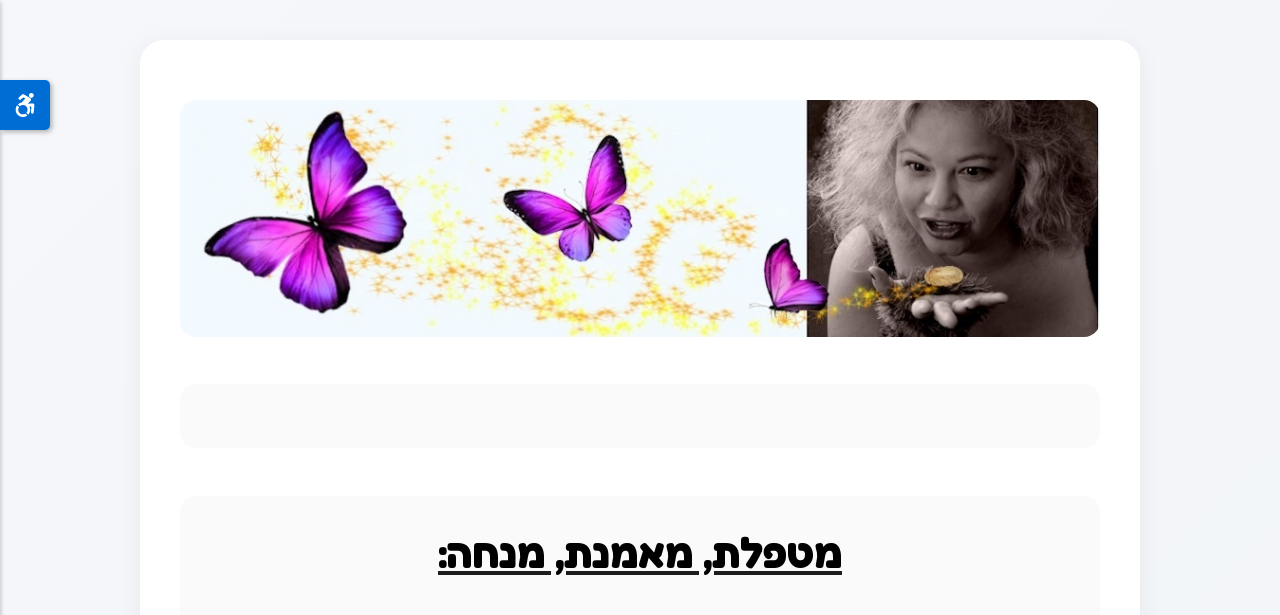

--- FILE ---
content_type: text/html; charset=utf-8
request_url: https://connect2lead.mypages.co.il/pages/28240?ref=shaharbenporat
body_size: 5824
content:
  <!DOCTYPE html>
  <html     dir="rtl">
    <head>
      <meta charset="utf-8">

      <meta
        name="viewport"
        content="width=device-width, initial-scale=1, maximum-scale=1"
      >

      <title>מנהיגות מחוברת לחכמת הלב | היית רוצה לגלות איך אפשר להיפטר מתקיעות של שנים 
בשבעה שלבים פשוטים ותוך דקות בודדות
בלי לפנות לטיפול, בלי לצאת מהבית 
ובלי לשלם על זה שקל לאף אחד?</title>
      <meta name="description" content="כאן לכתוב תקציר מה מקבלות..." />

      <link rel="canonical" href="http://connect2lead.mypages.co.il/pages/28240">

      <meta
        name="google-site-verification"
        content="JtSQmIcjxtpWpxhOtrxyALieKLg6zxyKVp_dsUuHI1c"
      >

      <meta property="og:title" content="היית רוצה לגלות איך אפשר להיפטר מתקיעות של שנים 
בשבעה שלבים פשוטים ותוך דקות בודדות
בלי לפנות לטיפול, בלי לצאת מהבית 
ובלי לשלם על זה שקל לאף אחד?">
      <meta property="og:description" content="כאן לכתוב תקציר מה מקבלות...">
      <meta property="og:type" content="website">
      <meta property="og:url" content="http://connect2lead.mypages.co.il/pages/28240">
      <meta property="og:site_name" content="מנהיגות מחוברת לחכמת הלב">
      <meta property="og:image" content="https://s3.amazonaws.com/mypagesapp/mypages/gallery/7/62986/bdf63c8970902f7e5b46ca03125fdf79.jpg">
      <meta property="og:locale" content="he_IL">
      <meta name="twitter:card" content="summary_large_image">
      <meta name="twitter:title" content="היית רוצה לגלות איך אפשר להיפטר מתקיעות של שנים 
בשבעה שלבים פשוטים ותוך דקות בודדות
בלי לפנות לטיפול, בלי לצאת מהבית 
ובלי לשלם על זה שקל לאף אחד?">
      <meta name="twitter:description" content="כאן לכתוב תקציר מה מקבלות...">
      <meta name="twitter:image" content="https://s3.amazonaws.com/mypagesapp/mypages/gallery/7/62986/bdf63c8970902f7e5b46ca03125fdf79.jpg">

      <link rel="preconnect" href="https://fonts.googleapis.com">
      <link rel="preconnect" href="https://fonts.gstatic.com" crossorigin>

      <link
        href="https://fonts.googleapis.com/css2?family=Fredoka:wght@300..700&family=Heebo:wght@100..900&family=Rubik:ital,wght@0,300..900;1,300..900&display=swap"
        rel="stylesheet"
      >

      <script src="/assets/lite-ca9792e967962bc536d804613d6d4b03772fd0c08f98b2267a62d35ecf9bfecd.js"></script>

        <link rel="stylesheet" media="screen" href="/assets/1-8b1fcec7ccb3e7e5cca0343f393c23b1345e328ff7744e92f49940e78c5a5e28.css" />

      
      <meta name="csrf-param" content="authenticity_token" />
<meta name="csrf-token" content="0BRSHCInnqY1X3eOjDyj8qpMCyV/89XSZBgXE+JaqN7c1kU+C9wo0NxVfK3UOzcPKYvcAJO0pNMsKM27/7NF6A==" />
      

      <!-- Global site tag (gtag.js) - Google Analytics -->
<script async src="https://www.googletagmanager.com/gtag/js?id=G-QL98TEPHTX"></script>
<script>
  window.dataLayer = window.dataLayer || [];
  function gtag(){dataLayer.push(arguments);}
  gtag('js', new Date());
  
  gtag('config', 'G-QL98TEPHTX');
    
  	gtag('config', 'UA-36437547-1');
  
</script>
	

    </head>

    <body>
      <div id="fb-root"></div>
<script async defer crossorigin="anonymous" src="https://connect.facebook.net/he_IL/sdk.js#xfbml=1&version=v10.0&appId=161546940631837&autoLogAppEvents=1" nonce="M17uJtpT"></script>


        

        <div id="design_template">
          <div id="page_bg">
            <div id="page_width">
              <div id="page_border">
                <div id="header_section">
                  <div id="page_header_photo">
                      <img src="https://s3.amazonaws.com/mypagesapp/mypages/gallery/2379/41847/9e112095c90232079c3b6d35ac2aad32.jpg" />
                  </div>
                </div>

                


<div id="page_content">
  <div id="main_content">
    <div id="paragraphs"><div class="paragraph" id="paragraph_342346">

      <div class="main_paragraph">
        <div
        >
            <div class="space">
              
              
              
            </div>
        </div>
      </div>
</div>
<div class="paragraph" id="paragraph_342349">

      <div class="no_ul">
        <div class="space"><h1 style="text-align: center;"><span style="text-decoration: underline;"><span style="color: #000000;"><strong>מטפלת, מאמנת, מנחה:</strong></span></span></h1></div>
      </div>
</div>
<div class="paragraph" id="paragraph_342348">

      <div class="no_ul">
        <div class="space"><h1 style="text-align: center;"><span style="color: #ff0000;">היית רוצה לגלות איך אפשר להיפטר מתקיעות של שנים </span><br /><span style="color: #ff0000;">בשבעה שלבים פשוטים ותוך דקות בודדות </span><br /><span style="color: #ff0000;">בלי לפנות לטיפול, בלי לצאת מהבית </span><br /><span style="color: #ff0000;">ובלי לשלם על זה שקל לאף אחד?</span></h1></div>
      </div>
</div>
<div class="paragraph" id="paragraph_342353">

      <div class="main_paragraph">
        <div
        >
            <div class="space">
              <center>
              <img width="360" src="https://s3.amazonaws.com/mypagesapp/mypages/gallery/2379/31086/7c9b4126f79d022daf5935cfe6d095b8.jpg" />
              </center>
            </div>
        </div>
      </div>
</div>
<div class="paragraph" id="paragraph_342352">

      <div class="main_paragraph">
        <div
        >
            <div class="space">
              <center>
              <img src="https://s3.amazonaws.com/mypagesapp/mypages/gallery/2379/30606/4941c9926c7787460dfba15fe0221aca.gif" />
              </center>
            </div>
        </div>
      </div>
</div>
<div class="paragraph" id="paragraph_336665">

      <div class="no_ul">
        <div class="space"><h4 style="text-align: center;"><span style="color: #cc0000;">קבלי בחינם את ספר הוראות ההפעלה לרגשות שיחשוף בפנייך:<br /></span></h4>
<ul>
<li>מה <strong>באמת</strong> גורם לתקיעות בחיים שלך? (תאמיני לי, זה לא מה שאת חושבת)</li>
<li><strong>שפה חדשה</strong> שלא שמעת בשום בי"ס לטיפול, אימון או הנחיה וכלים חדשניים שפרויד היה מעדיף לשמור לעצמו.</li>
<li>איך <strong>לשפר באופן משמעותי</strong> את התוצאות שאת משיגה עם המטופלים שלך באמצעות הבנה של כמה עקרונות פשוטים.</li>
<li><strong>תהליך שלם, יעיל ומעשי</strong> שיגרום למבול של "אסימונים" ולהרבה "אה, אה! עכשיו אני מבינה למה זה באמת קורה!"</li>
<li><strong>כלי קל ומהיר</strong> שלא רק יאפשר לך להרגיש שחרור, הקלה והרבה יותר טוב, אלא גם יגרום לך ל<strong>גל של תשוקה ומוטיבציה</strong> להשיג את מה שאת באמת רוצה!</li>
</ul></div>
      </div>
</div>
<div class="paragraph" id="paragraph_336668">

      <div class="main_paragraph">
        <div
        >
            <div class="space">
              <center>
              <img src="https://s3.amazonaws.com/mypagesapp/mypages/gallery/2379/1643/bcc78779f72e17d733d646ce1dcbd9f1.gif" />
              </center>
            </div>
        </div>
      </div>
</div>
<div class="paragraph" id="paragraph_336669">

      <div class="no_ul">
        <div class="space"><p style="text-align: center;"><span style="color: #000000;">מיד לאחר ההרשמה בטופס שכאן, </span></p>
<p style="text-align: center;"><span style="color: #000000;">תקבלי <strong>הזדמנות נדירה</strong> להיחשף </span></p>
<p style="text-align: center;"><span style="color: #000000;">ל<strong>אחד החומרים המתקדמים הכי טובים שלי.&nbsp;</strong></span></p>
<p style="text-align: center;">&nbsp;</p>
<p style="text-align: center;"><span style="color: #000000;">אבל, קודם תירשמי כאן למטה:</span></p></div>
      </div>
</div>
<div class="paragraph" id="paragraph_336626">

      <div class="main_paragraph">
            <div class="form"><script type='text/javascript' src='//form.ravpage.co.il/756f285c7882ee3eeeb64e78c48c7b3f56F67BA5' charset='UTF-8'></script></div>
      </div>
</div>
<div class="paragraph" id="paragraph_342362">

      <div class="main_paragraph">
        <div
        >
            <div class="space">
              <center>
              <img src="https://s3.amazonaws.com/mypagesapp/mypages/gallery/2379/30837/da41b929bc9fbee50f875b5e3c46ad00.gif" />
              </center>
            </div>
        </div>
      </div>
</div>
<div class="paragraph" id="paragraph_342361">

      <div class="main_paragraph">
        <div
        >
            <div class="space">
              <center>
              <img width="360" src="https://s3.amazonaws.com/mypagesapp/mypages/gallery/2379/30883/3a0ca90b69d7b6113570926d5143d1de.jpg" />
              </center>
            </div>
        </div>
      </div>
</div>
<div class="paragraph" id="paragraph_365081">

      <div class="no_ul">
        <div class="space"><h3 style="text-align: center;"><span style="color: #ff0000;"><strong>מדוייק, מפיל אסימונים, ויוצר שינוי תודעתי</strong></span></h3></div>
      </div>
</div>
<div class="paragraph" id="paragraph_365083">

      <div class="main_paragraph">
        <div
            style="float:left;"
        >
            <div class="space">
              
              <img width="180" src="https://s3.amazonaws.com/mypagesapp/mypages/gallery/2379/33543/d398e88ed7d1cfd780ac57bf2bf2ab3c.jpg" />
              
            </div>
        </div>
      </div>
</div>
<div class="paragraph" id="paragraph_365082">

      <div class="no_ul">
        <div class="space"><blockquote>המדריך של נילי ״ספר הוראות השימוש וההפעלה של רגשות״ הנו מדריך <strong>מדוייק, אשר מפיל אסימונים, ויוצר שינוי תודעתי רק מעצם קריאתו.</strong> אני מאוד הזדהיתי עם הדברים אשר נכתבו במדריך, כמו: תמיד להמשיך ללמוד ולשאול, או "if you dont feel you cant heal"...ולהערכי <strong>כדאי שהמדריך יהיה בכל בית ובית, כך נוכל להתמודד עם רגשותינו בצורה בריאה ולצמוח מהם ולהעביר זאת לילדינו, הורינו, חברינו</strong>. ממליצה! ממליצה! ממליצה בחום! <strong>רונית חיימוב זילברמן, עו״ס ופסיכותרפיסטית, מייסדת המרכז לטיפול בחרדות, טראומה וחולי כרוני</strong><br /><strong><br /></strong></blockquote></div>
      </div>
</div>
<div class="paragraph" id="paragraph_365084">

      <div class="no_ul">
        <div class="space"><h3 style="text-align: center;"><span style="color: #ff0000;">אמת צרופה, מרעננת שלא דומה לשום דבר ובעיקר, בעיקר סופר פרקטית ונוגעת</span></h3></div>
      </div>
</div>
<div class="paragraph" id="paragraph_365086">

      <div class="main_paragraph">
        <div
            style="float:left;"
        >
            <div class="space">
              
              <img width="150" src="https://s3.amazonaws.com/mypagesapp/mypages/gallery/2379/35113/0447387f6d225fcdff79b946f754dfc7.jpg" />
              
            </div>
        </div>
      </div>
</div>
<div class="paragraph" id="paragraph_365085">

      <div class="no_ul">
        <div class="space"><blockquote><strong>כשפוגשים 'אמת' פשוט יודעים.</strong> רבות ושונות הסדנאות ששמעתי ומגוונים המדריכים המקצועיים שקראתי. אני יצור סקרן ותמיד יש מה לקחת ומה ללמוד מקולגות ואפשר ורצוי גם לשמוע את אותם תכנים באופן טיפה שונה ומרענן. כל זה מבורך להמשך למידה והעשרה מקצועית. לא כך הייתה החוויה שלי כשקראתי בשקיקה את המדריך המעמיק שכתבת את. <br />מיד מבינים שיש פה משהו בקנה מידה אחר לגמרי. <strong>אמת צרופה, מרעננת שלא דומה לשום דבר ובעיקר, בעיקר - סופר פרקטית ונוגעת</strong>. מכל דף, מכל הסבר במדריך שכתבת בוקע הקול שלך, הכל שבך &ndash; ייחודי, אותנטי, מדויק, <strong>ממוקד, עמוק, חד וצלול.</strong> הצלחת לקחת תחום כל כך מופשט&nbsp; - הרגשות שלנו ולפרוט אותם ועליהם בתוכי, תוך כדי קריאה. <strong>מרגשת, נוגעת בנימים נסתרים, "עוקפי שכל". מאירה, מבהירה ומסבירה לעומק, בנדיבות ובכתיבה קלה אבל מקצועית ובלתי מתפשרת, איך המנגנון הזה שנקרא 'אני' עובד. ותוך כדי כך ה"בפנוכו" רועש, גועש, מגיב ועובד, עושה סוויץ' אל נקודת אל חזור (וטוב שכך)</strong>. אז תודה לך - השכלתי, התרגשתי, צמחתי ונפלו לי ים אסימונים תוך כדי הקריאה - כתיבה האקטיבית של המדריך. <strong>אין די מילים לכמת את התמורה בעד האגרה שמקבל כל מי שמפרגן לעצמו לצרוך את התכנים שלך.</strong> לטעמי הידע שאת מביאה לעולם, השליחות שלך, אותה את מפרטת ומסבירה בעברית כל כך מדוברת ושווה לכל נפש, אכן שווה שכל נפש, תיחשף אליו. ובנימה אישית, כמה אני שמחה שהדרכים שלנו, הצטלבו במסע הזה , לחוד וביחד. זכות גדולה הרבה אהבה אליך,<strong>גל זיו פזנעה, מאמנת אישית, מובילת ה"מרחב הפנימי"</strong><br /><strong><br /></strong></blockquote></div>
      </div>
</div>
<div class="paragraph" id="paragraph_342355">

      <div class="no_ul">
        <div class="space"><h3 style="text-align: center;"><span style="color: #ff0000;"><strong>מלמדת את עצמי לחזור ולעשות ברגשות שימוש משחרר</strong></span></h3></div>
      </div>
</div>
<div class="paragraph" id="paragraph_342354">

      <div class="no_ul">
        <div class="space"><blockquote>בהדרכתה של נילי זכיתי, לגעת במקומות הכי רגישים &ndash; לרדת לתהומות ו<strong>להמריא לשחקים</strong>, ובעיקר <strong>להיות אני</strong>, כפי שנוצרתי במקור &ndash; <strong>אמיתית ונאמנה לעצמי!</strong> השימוש ברגשות ובדרכי הביטוי שלהם היו עבורי משהו כמעט נשכח, שבמשך השנים טמנתי היטב פנימה. היום אני <strong>מודעת יותר לעוצמה שברגשות ולכוח המרפא שלהם</strong>, ולאט לאט <strong>מלמדת את עצמי לחזור ולעשות ברגשות שימוש משחרר</strong>.<strong> מ.נ, גרונטולוגית, </strong>מנהלת דיור מוגן (שם מלא שמור במערכת)<strong><br /></strong></blockquote></div>
      </div>
</div>
<div class="paragraph" id="paragraph_342356">

      <div class="no_ul">
        <div class="space"><h3 style="text-align: center;"><span style="color: #ff0000;">קיבלתי כלים לשחרר בתוכי את מה שחוסם אותי בדרך להגשים את החלומות שלי</span></h3></div>
      </div>
</div>
<div class="paragraph" id="paragraph_342357">

      <div class="no_ul">
        <div class="space"><blockquote>כל כך הרבה אסימונים ירדו לי, ועדיין ממשיכים, תובנות שונות לגבי החיים שלי, הבחירות שעשיתי, בעיקר <strong>חיבור לרגשות שפשוט לא היה ועכשיו הולך ומתחדד ומתבהר</strong>. <strong>לגעת במה שכואב בלי להדחיק, בלי לפחד</strong>, לראות את זה, לראות איך זה מה שמנהל לי את החיים בעצם. בתור מי שרוצה לטפל באנשים וזה לא הולך כמו שקיוויתי, <strong>קיבלתי כלים לשחרר בתוכי את מה שחוסם אותי בדרך להגשים את החלומות שלי</strong>. לכל מי שרוצה להבין למה היא לא נמצאת במקום שבו היא היתה רוצה להיות, למה לא טוב לה איפה שהיא &ndash; זו התחלה מצוינת<strong>. עינת אלבז, </strong>הומיאופטית מומחית לטיפול בנערות ובנשים<strong><br /></strong></blockquote></div>
      </div>
</div>
<div class="paragraph" id="paragraph_342358">

      <div class="no_ul">
        <div class="space"><h3 style="text-align: center;"><span style="color: #ff0000;"><strong>שיפור גדול ומשמעותי ברווחת חיי</strong></span></h3></div>
      </div>
</div>
<div class="paragraph" id="paragraph_342359">

      <div class="no_ul">
        <div class="space"><blockquote>מעולם לא פניתי לשיטות שאינן ה"טיפול הקליני הקונבנציונאלי". היום, אני מברכת על היכולת שהיתה לי לאזור אומץ ו"לצאת מהקופסא". אני יכולה לומר בפה מלא כי אני חווה עכשיו <strong>שיפור גדול ומשמעותי ברווחת חיי.</strong> הרגשות מתחילים לבצבץ אט אט ו<strong>ההסתכלות שלי על דברים השתנתה מן הקצה על הקצה</strong>. נילי, נדירה בעלת ידע נרחב ומקצועיות יוצאת מגדר הרגיל שניתן להפיק ממנה רווח עצום. <strong>ע.ב. עובדת סוציאלית </strong>(שם מלא שמור במערכת)<br /><strong><br /></strong></blockquote></div>
      </div>
</div>
<div class="paragraph" id="paragraph_342364">

      <div class="main_paragraph">
        <div
        >
            <div class="space">
              <center>
              <img width="180" src="https://s3.amazonaws.com/mypagesapp/mypages/gallery/2379/31089/01de6bd2537b1a3c9f885ae3b1fab985.jpg" />
              </center>
            </div>
        </div>
      </div>
</div>
<div class="paragraph" id="paragraph_342363">

      <div class="main_paragraph">
        <div
        >
            <div class="space">
              <center>
              <img src="https://s3.amazonaws.com/mypagesapp/mypages/gallery/2379/30741/fdb4adaa42284da23deecd37b4a62ef7.gif" />
              </center>
            </div>
        </div>
      </div>
</div>
<div class="paragraph" id="paragraph_342360">

      <div class="main_paragraph">
            <div class="form"><script type='text/javascript' src='//form.ravpage.co.il/756f285c7882ee3eeeb64e78c48c7b3f56F67BA5' charset='UTF-8'></script></div>
      </div>
</div>
<div class="paragraph" id="paragraph_336632">

      <div class="no_ul">
        <div class="space"><p>באהבה ממני אלייך,</p></div>
      </div>
</div>
<div class="paragraph" id="paragraph_336631">

      <div class="main_paragraph">
        <div
            style="float:right;"
        >
            <div class="space">
              
              <img width="240" src="https://s3.amazonaws.com/mypagesapp/mypages/gallery/2379/19862/0aadc5ed76ac50cf63a99ce7a721c912.jpg" />
              
            </div>
        </div>
      </div>
</div>
<div class="paragraph" id="paragraph_336674">

      <div class="main_paragraph">
        <div
        >
            <div class="space">
              
              <img width="180" src="https://s3.amazonaws.com/mypagesapp/mypages/gallery/2379/28935/76446ac6099e6e3118be5d25f87e05fa.jpeg" />
              
            </div>
        </div>
      </div>
</div>
<div class="paragraph" id="paragraph_336672">

      <div class="main_paragraph">
        <div
        >
            <div class="space">
              
              
              
            </div>
        </div>
      </div>
</div>
<div class="paragraph" id="paragraph_336673">

      <div class="main_paragraph">
        <div
        >
            <div class="space">
              
              
              
            </div>
        </div>
      </div>
</div>
</div>
  </div>
</div>

              </div>
            </div>
          </div>

          <div id="copy">
            <div id="sections">
              <center>
                <p>מנהיגות מחוברת לחכמת הלב &copy כל הזכויות שמורות</p>
                <br>

                <p>
                  <a target="_blank" href="https://www.qcm.co.il/terms">תנאי שימוש</a>
                  |
                  <a target="_blank" href="https://www.qcm.co.il/terms">מדיניות פרטיות</a>
                  |
                  <a target="_blank" href="https://www.qcm.co.il/yAccessibility/accessibility-statement.html">הצהרת נגישות</a>
                </p>
              </center>
            </div>
          </div>
        </div>

        

      <script src="/yAccessibility/yaccessibility.js"></script>

      <script>
       yAccessibility({
         language: 'he',
         statement: 'https://qcm.co.il/yAccessibility/accessibility-statement.html',
         verticalPosition: 'top',
         verticalOffset: 80
       });
       </script>
    </body>
  </html>


--- FILE ---
content_type: text/css
request_url: https://connect2lead.mypages.co.il/assets/1-8b1fcec7ccb3e7e5cca0343f393c23b1345e328ff7744e92f49940e78c5a5e28.css
body_size: 3377
content:
html{-webkit-font-smoothing:antialiased}html,body,div,span,object,iframe,h1,h2,h3,h4,h5,h6,p,blockquote,pre,a,abbr,acronym,address,big,cite,code,del,dfn,em,img,ins,kbd,q,s,samp,small,strike,strong,sub,sup,tt,var,b,i,dl,dt,dd,ol,ul,li,fieldset,form,label,legend,table,caption,tbody,tfoot,thead,tr,th,td{margin:0;padding:0;border:0;outline:0;font-size:100%;vertical-align:baseline;background:transparent}html{-webkit-font-smoothing:antialiased}body{line-height:1}blockquote,q{quotes:none}blockquote:before,blockquote:after,q:before,q:after{content:'';content:none}:focus{outline:0}ins{text-decoration:none}del{text-decoration:line-through}table{border-collapse:collapse;border-spacing:0}table,td,th{vertical-align:middle}:link,:visited{text-decoration:none}ul{list-style:none}a img,:link img,:visited img{border:none}address{font-style:normal}@font-face{font-family:'qcmfonts1';src:url(/../fonts/League_Gothic-webfont.eot);src:url(/../fonts/qcmfonts1.eot?#iefix) format("embedded-opentype"),url(/../fonts/qcmfonts1.woff) format("woff"),url(/../fonts/qcmfonts1.ttf) format("truetype"),url(/../fonts/qcmfonts1.svg#qcmfonts1) format("svg");font-weight:normal;font-style:normal}@font-face{font-family:'qcmfonts1bold';src:url(/../fonts/League_Gothic-webfont.eot);src:url(/../fonts/qcmfonts1bold.eot?#iefix) format("embedded-opentype"),url(/../fonts/qcmfonts1bold.woff) format("woff"),url(/../fonts/qcmfonts1bold.ttf) format("truetype"),url(/../fonts/qcmfonts1bold.svg#qcmfonts1bold) format("svg");font-weight:normal;font-style:normal}@font-face{font-family:'CrimsonRoman';src:url(/../fonts/Crimson-Roman-webfont.eot);src:url(/../fonts/Crimson-Roman-webfont.eot?#iefix) format("embedded-opentype"),url(/../fonts/Crimson-Roman-webfont.woff) format("woff"),url(/../fonts/Crimson-Roman-webfont.ttf) format("truetype"),url(/../fonts/Crimson-Roman-webfont.svg#CrimsonRoman) format("svg");font-weight:normal;font-style:normal}@font-face{font-family:'CrimsonBold';src:url(/../fonts/Crimson-Bold-webfont.eot);src:url(/../fonts/Crimson-Bold-webfont.eot?#iefix) format("embedded-opentype"),url(/../fonts/Crimson-Bold-webfont.woff) format("woff"),url(/../fonts/Crimson-Bold-webfont.ttf) format("truetype"),url(/../fonts/Crimson-Bold-webfont.svg#CrimsonBold) format("svg");font-weight:normal;font-style:normal}@font-face{font-family:'CrimsonBoldItalic';src:url(/../fonts/Crimson-BoldItalic-webfont.eot);src:url(/../fonts/Crimson-BoldItalic-webfont.eot?#iefix) format("embedded-opentype"),url(/../fonts/Crimson-BoldItalic-webfont.woff) format("woff"),url(/../fonts/Crimson-BoldItalic-webfont.ttf) format("truetype"),url(/../fonts/Crimson-BoldItalic-webfont.svg#CrimsonBoldItalic) format("svg");font-weight:normal;font-style:normal}@font-face{font-family:'CrimsonItalic';src:url(/../fonts/Crimson-Italic-webfont.eot);src:url(/../fonts/Crimson-Italic-webfont.eot?#iefix) format("embedded-opentype"),url(/../fonts/Crimson-Italic-webfont.woff) format("woff"),url(/../fonts/Crimson-Italic-webfont.ttf) format("truetype"),url(/../fonts/Crimson-Italic-webfont.svg#CrimsonItalic) format("svg");font-weight:normal;font-style:normal}@font-face{font-family:'CrimsonSemibold';src:url(/../fonts/Crimson-Semibold-webfont.eot);src:url(/../fonts/Crimson-Semibold-webfont.eot?#iefix) format("embedded-opentype"),url(/../fonts/Crimson-Semibold-webfont.woff) format("woff"),url(/../fonts/Crimson-Semibold-webfont.ttf) format("truetype"),url(/../fonts/Crimson-Semibold-webfont.svg#CrimsonSemibold) format("svg");font-weight:normal;font-style:normal}@font-face{font-family:'CrimsonSemiboldItalic';src:url(/../fonts/Crimson-SemiboldItalic-webfont.eot);src:url(/../fonts/Crimson-SemiboldItalic-webfont.eot?#iefix) format("embedded-opentype"),url(/../fonts/Crimson-SemiboldItalic-webfont.woff) format("woff"),url(/../fonts/Crimson-SemiboldItalic-webfont.ttf) format("truetype"),url(/../fonts/Crimson-SemiboldItalic-webfont.svg#CrimsonSemiboldItalic) format("svg");font-weight:normal;font-style:normal}@font-face{font-family:'Alef-Bold';src:url(/../fonts/Alef-Bold.eot);src:url(/../fonts/Alef-Bold.eot?#iefix) format("embedded-opentype"),url(/../fonts/Alef-Bold.woff) format("woff"),url(/../fonts/Alef-Bold.ttf) format("truetype"),url(/../fonts/Alef-Bold.svg#webfont) format("svg")}@font-face{font-family:'Alef-Regular';src:url(/../fonts/Alef-Regular.eot);src:url(/../fonts/Alef-Regular.eot?#iefix) format("embedded-opentype"),url(/../fonts/Alef-Regular.woff) format("woff"),url(/../fonts/Alef-Regular.ttf) format("truetype"),url(/../fonts/Alef-Regular.svg#webfont) format("svg")}html{-webkit-font-smoothing:antialiased;-moz-osx-font-smoothing:grayscale}body{margin:0;padding:0;background:linear-gradient(135deg, #333 0%, #666 100%)}div#design_template{font-family:Fredoka, Rubik, Heebo, -apple-system, BlinkMacSystemFont, "Segoe UI", Arial, sans-serif;font-size:18px;line-height:1.6;background:linear-gradient(135deg, #f5f7fa 0%, #e8ecf1 100%);color:#1d1d1f;padding:40px}div#page_width{margin:0 auto;max-width:1000px;padding:0 20px}div#design_template a:link,div#design_template a:visited{color:#0066cc;text-decoration:none;transition:color 0.3s ease}div#design_template a:hover{color:#0077ed}div#design_template div#page_border{background-color:#ffffff;margin-bottom:40px;padding:60px 40px;border:none;border-radius:24px;box-shadow:0 4px 24px rgba(0,0,0,0.06)}div#design_template div#page_border div#page_header_photo img{width:100%;border-radius:16px;margin-bottom:40px}div#design_template div#page_border div#fb_share_1,div#design_template div#page_border div#fb_share_2{margin:20px 0}div#design_template div#page_border div#page_main_title h1{font-weight:600;font-style:normal;margin:0 0 24px 0;color:#1d1d1f;font-size:56px;text-align:center;line-height:1.1;letter-spacing:-0.02em}div#design_template div#page_border div#page_main_title h1 p{margin:0}div#design_template div#page_border div#page_subtitle h2{font-style:normal;margin:0 0 60px 0;color:#6e6e73;font-size:28px;font-weight:400;text-align:center;line-height:1.4}div#design_template div#page_border div#page_subtitle h2 p{margin:0}div.space_pix{margin-bottom:40px}div#paragraphs{width:100%;list-style:none;padding:0;margin:0}.paragraph{margin-bottom:48px;padding:32px;font-size:19px;line-height:1.6;color:#1d1d1f;background:#fafafa;border-radius:16px;transition:transform 0.3s ease, box-shadow 0.3s ease}.paragraph:hover{transform:translateY(-2px);box-shadow:0 8px 32px rgba(0,0,0,0.08)}.paragraph h1{font-style:normal;margin-bottom:24px;font-size:42px;line-height:1.2;font-weight:600;color:#1d1d1f}.paragraph h2{font-style:normal;margin-bottom:20px;font-size:32px;line-height:1.3;font-weight:600;color:#1d1d1f}.paragraph h3{font-style:normal;margin-bottom:16px;font-size:26px;line-height:1.3;font-weight:600;color:#1d1d1f}.paragraph h4{font-style:normal;margin-bottom:16px;font-size:24px;line-height:1.4;font-weight:600;color:#1d1d1f}.paragraph h5{font-style:normal;margin-bottom:14px;font-size:22px;line-height:1.4;font-weight:600;color:#1d1d1f}.paragraph h6{font-style:normal;margin-bottom:14px;font-size:20px;line-height:1.4;font-weight:600;color:#1d1d1f}.paragraph hr{color:transparent;background-color:#e5e5e7;border:none;height:1px;margin:32px 0}div#design_template .paragraph .no_ul ul{padding:0 30px 24px 30px;list-style:none}div#design_template .paragraph .no_ul ol{padding:0 30px 24px 30px;list-style-type:decimal;list-style-position:inside}div#design_template .paragraph .no_ul ul li{line-height:1.8;padding:12px 36px 12px 0;margin-bottom:8px;position:relative;background:none}div#design_template .paragraph .no_ul ul li::before{content:"✓";position:absolute;right:0;color:#0066cc;font-weight:bold;font-size:20px}div#design_template .paragraph .no_ul ol li{line-height:1.8;padding:12px 0;margin-bottom:8px}div#design_template .paragraph img{margin:20px auto;display:block;max-width:100%;height:auto;border-radius:12px;box-shadow:0 4px 16px rgba(0,0,0,0.08)}.paragraph p{margin-bottom:16px}.paragraph div.form input[type="text"],.paragraph div.form input[type="password"]{height:44px;font-style:normal;border:1px solid #d2d2d7;border-radius:10px;font-size:17px;width:100%;max-width:320px;padding:0 16px;font-family:inherit;transition:border-color 0.3s ease, box-shadow 0.3s ease;background:#ffffff}.paragraph div.form input[type="text"]:focus,.paragraph div.form input[type="password"]:focus{outline:none;border-color:#0066cc;box-shadow:0 0 0 4px rgba(0,102,204,0.1)}.paragraph div.form input[type="submit"]{border:none;font-style:normal;display:inline-block;width:auto;white-space:nowrap;padding:14px 32px;text-decoration:none;text-align:center;font-weight:500;font-size:19px;line-height:1.2;cursor:pointer;border-radius:10px;vertical-align:top;background-color:#0066cc;color:#ffffff;transition:background-color 0.3s ease, transform 0.2s ease}.paragraph div.form input[type="submit"]:hover{background-color:#0077ed;transform:translateY(-1px)}.paragraph div.form input[type="submit"]:active{transform:translateY(0)}.paragraph div.form{padding:32px}.paragraph div.form label{width:auto;line-height:1.6;font-weight:500;color:#1d1d1f;margin-bottom:8px;display:block}.paragraph div.internal_form table.table_form{border:1px solid #e5e5e7;background-color:#fafafa;border-radius:16px;overflow:hidden}.paragraph div.internal_form table.table_form td{padding:40px}.paragraph div.internal_form div.field{margin-bottom:20px}.paragraph div.internal_form div.actions{margin:32px 0 0 0}.paragraph div.internal_form input[type="text"],.paragraph div.internal_form input[type="password"]{height:44px;font-style:normal;border:1px solid #d2d2d7;background:#ffffff;border-radius:10px;font-size:17px;padding:0 16px;width:100%;max-width:320px;font-family:inherit;transition:border-color 0.3s ease, box-shadow 0.3s ease}.paragraph div.internal_form input[type="text"]:focus,.paragraph div.internal_form input[type="password"]:focus{outline:none;border-color:#0066cc;box-shadow:0 0 0 4px rgba(0,102,204,0.1)}.paragraph div.internal_form input[type="submit"]{border:none;font-style:normal;display:inline-block;width:auto;white-space:nowrap;padding:14px 32px;text-decoration:none;text-align:center;font-weight:500;font-size:19px;line-height:1.2;cursor:pointer;border-radius:10px;vertical-align:top;background-color:#0066cc;color:#ffffff;transition:background-color 0.3s ease, transform 0.2s ease}.paragraph div.internal_form input[type="submit"]:hover{background-color:#0077ed;transform:translateY(-1px)}.paragraph div.internal_form input[type="submit"]:active{transform:translateY(0)}.paragraph div.internal_form input#lead_email,.paragraph div.internal_form input#lead_email:focus,.paragraph div.internal_form input#lead_name,.paragraph div.internal_form input#lead_name:focus,.paragraph div.internal_form input#lead_phone,.paragraph div.internal_form input#lead_phone:focus,.paragraph div.internal_form input#lead_email_1,.paragraph div.internal_form input#lead_email_1:focus,.paragraph div.internal_form input#lead_name_1,.paragraph div.internal_form input#lead_name_1:focus,.paragraph div.internal_form input#lead_email_2,.paragraph div.internal_form input#lead_email_2:focus,.paragraph div.internal_form input#lead_name_2,.paragraph div.internal_form input#lead_name_2:focus,.paragraph div.internal_form input#lead_email_3,.paragraph div.internal_form input#lead_email_3:focus,.paragraph div.internal_form input#lead_name_3,.paragraph div.internal_form input#lead_name_3:focus,.paragraph div.internal_form input#lead_email_4,.paragraph div.internal_form input#lead_email_4:focus,.paragraph div.internal_form input#lead_name_4,.paragraph div.internal_form input#lead_name_4:focus,.paragraph div.internal_form input#lead_email_5,.paragraph div.internal_form input#lead_email_5:focus,.paragraph div.internal_form input#lead_name_5,.paragraph div.internal_form input#lead_name_5:focus,.paragraph div.internal_form input#lead_email_6,.paragraph div.internal_form input#lead_email_6:focus,.paragraph div.internal_form input#lead_name_6,.paragraph div.internal_form input#lead_name_6:focus{background-position:0 0}.paragraph div.internal_form table.recommend_table{margin-bottom:24px}.paragraph div.internal_form table.recommend_table input[type="text"]{width:100%;max-width:250px}.paragraph div.internal_form table.recommend_table th{padding:16px;background-color:#f5f5f7;border:1px solid #e5e5e7;font-weight:500;color:#1d1d1f}.paragraph div.internal_form table.recommend_table td{text-align:right;padding:12px;background-color:#fafafa;border:1px solid #e5e5e7}.paragraph div.internal_form label{display:none}div.video{background-color:#fafafa;margin-bottom:40px;border-radius:16px}.paragraph .color_red{margin:32px 0;color:#ff3b30;font-size:21px;font-weight:600;line-height:1.4}.paragraph .color_blue{margin:32px 0;color:#0066cc;font-size:21px;font-weight:600;line-height:1.4}.paragraph div#c_d{margin:0 auto;width:100%;max-width:600px}.paragraph div#c_d #countdown{font-size:120%;color:#ff3b30}.paragraph div#c_d .hasCountdown{border:1px solid #e5e5e7;background:linear-gradient(135deg, #fff 0%, #f5f5f7 100%);width:100%;max-width:600px;overflow:hidden;padding:48px 32px;border-radius:16px;box-shadow:0 4px 16px rgba(0,0,0,0.06)}.paragraph div#c_d .countdown_rtl{direction:rtl}.paragraph div#c_d .countdown_holding span{background-color:#d2d2d7}.paragraph div#c_d .countdown_row{clear:both;width:100%;padding:0;text-align:center}.paragraph div#c_d .countdown_show1 .countdown_section{width:98%}.paragraph div#c_d .countdown_show2 .countdown_section{width:48%}.paragraph div#c_d .countdown_show3 .countdown_section{width:32.5%}.paragraph div#c_d .countdown_show4 .countdown_section{width:24.5%}.paragraph div#c_d .countdown_show5 .countdown_section{width:19.5%}.paragraph div#c_d .countdown_show6 .countdown_section{width:16.25%}.paragraph div#c_d .countdown_show7 .countdown_section{width:14%}.paragraph div#c_d .countdown_section{display:block;float:right;font-size:120%;text-align:center}.paragraph div#c_d .countdown_amount{font-size:250%;font-weight:600;color:#1d1d1f}.paragraph div#c_d .countdown_descr{display:block;width:100%;color:#6e6e73;font-size:16px;margin-top:8px}.paragraph blockquote{margin:32px auto;width:100%;max-width:680px;background:linear-gradient(135deg, #f5f7fa 0%, #e8ecf1 100%);border:none;border-left:4px solid #0066cc;padding:32px 40px;color:#1d1d1f;margin-bottom:32px;border-radius:12px;font-size:20px;line-height:1.6;font-style:italic}.paragraph blockquote p{margin-bottom:12px}.paragraph blockquote strong{font-weight:600;color:#0066cc;font-style:normal}div.audio_url{margin:0 auto;width:100%;max-width:500px}div#facebook_comments{margin:0 auto;width:100%;max-width:600px;padding:32px;background-color:#fafafa;border-radius:16px}div#comments{background-color:#f5f5f7;padding:32px;margin:20px 0;border-radius:16px}div#comments div#comments_form{background-color:#ffffff;padding:32px;border:1px solid #e5e5e7;margin-bottom:24px;border-radius:12px}div#comments div.comment{background-color:#ffffff;padding:24px;margin-bottom:16px;border-radius:12px;border:1px solid #e5e5e7}div#comments div.comment h3{font-size:18px;margin-bottom:8px;font-weight:600}div#comments div.comment p.date{font-size:14px;color:#6e6e73;margin-bottom:16px}div#comments div.comment div.comment_text{padding-bottom:8px;line-height:1.6}div#comments div.comment p.delete{margin:12px 0}div#comments div.comment div.page_reply{padding-top:24px;border-top:1px solid #e5e5e7;margin-top:20px;line-height:1.6;font-weight:500}div#copy{margin-bottom:32px;text-align:center;color:#6e6e73;font-size:14px}div#copy a{color:#6e6e73;text-decoration:none;transition:color 0.3s ease}div#copy a:hover{color:#0066cc}div#head_bar{height:48px;background:linear-gradient(135deg, #1d1d1f 0%, #2d2d2f 100%);line-height:48px;border-bottom:none;color:#f5f5f7;box-shadow:0 2px 16px rgba(0,0,0,0.1)}div#head_bar a:link,div#head_bar a:visited{color:#f5f5f7;font-weight:500;text-decoration:none;transition:color 0.3s ease}div#head_bar a:hover{color:#ffffff}div#adsence{background-color:#fafafa;border-bottom:1px solid #e5e5e7}div#header_add{margin-top:24px;background-color:#f5f5f7;padding:20px;border-radius:12px}.paragraph div#error_explanation{border:1px solid #ff3b30;padding:20px;padding-bottom:16px;margin-bottom:24px;background-color:#fff5f5;border-radius:12px}.paragraph div#error_explanation h5{text-align:right;font-weight:600;padding:12px 16px;margin:-20px -20px 16px -20px;background-color:#ff3b30;color:#ffffff;border-radius:12px 12px 0 0}.paragraph div#error_explanation ul li{list-style:none;margin:12px 24px;color:#ff3b30}.paragraph div.field_with_errors input[type="text"]{border:2px solid #ff3b30}@media screen and (max-width: 768px){div#design_template div#page_border{padding:40px 24px;margin:20px 0;border-radius:16px}div#design_template div#page_border div#page_main_title h1{font-size:38px;line-height:1.15}div#design_template div#page_border div#page_subtitle h2{font-size:22px;margin-bottom:40px}.paragraph{padding:24px;font-size:17px}.paragraph h1{font-size:32px}.paragraph h2{font-size:26px}.paragraph h3{font-size:22px}.paragraph blockquote{padding:24px;font-size:18px}.paragraph div.form,.paragraph div.internal_form table.table_form td{padding:24px}.paragraph div.internal_form input[type="text"],.paragraph div.internal_form input[type="password"],.paragraph div.form input[type="text"],.paragraph div.form input[type="password"]{max-width:100%}}@media screen and (max-width: 480px){div#design_template{font-size:16px}div#page_width{padding:0 5px}div#design_template div#page_border{padding:32px 5px}div#design_template div#page_border div#page_main_title h1{font-size:32px}div#design_template div#page_border div#page_subtitle h2{font-size:19px}.paragraph{padding:10px}}*{transition-property:background-color, border-color, color, box-shadow, transform;transition-duration:0.3s;transition-timing-function:ease}input,button,textarea{transition-property:background-color, border-color, box-shadow, transform;transition-duration:0.3s}


--- FILE ---
content_type: text/css
request_url: https://connect2lead.mypages.co.il/yAccessibility/yaccessibility.css
body_size: 1672
content:
#y-accessibility-bar, #y-accessibility-bar * {
    box-sizing: border-box !important;
}

#y-accessibility-button {
    position: fixed;
    bottom: 10px;
    left: 0;
    background-color: #006DD5;
    border: none;
    color: white;
    padding: 10px;
    z-index: 9999;
    cursor: pointer;
    width: 50px;
    height: 50px; 
    display: flex; 
    justify-content: center;
    align-items: center;
    border-radius: 0 5px 5px 0; 
    box-shadow: 2px 2px 5px rgba(0, 0, 0, 0.3); 
    transition: background-color 0.3s ease;
  }
  
  #y-accessibility-button:hover,
  #y-accessibility-button:focus {
    background-color: #0056b3; 
    outline: none; 
  }
  
  #y-accessibility-button svg {
    color: white;
    width: 24px;
    height: 24px;
  }

  #y-accessibility-bar {
    font-size: 1rem;
    font-family: 'Arial', sans-serif;
    position: fixed;
    top: 0;
    left: 0;
    width: 250px;
    max-width: 90%;
    height: 100vh;
    background-color: #f7fbff;
    border: 1px solid #ccc;
    display: flex;
    flex-direction: column;
    text-align: center;
    align-items: center;
    z-index: 9998;
    transition: transform 0.3s ease; 
    align-content: center;
    overflow-y: auto;
    flex-wrap: nowrap;
    justify-content: flex-start;
    transition: transform 0.3s ease;
    box-shadow: 0px 2px 5px rgba(0, 0, 0, 0.3);
  }

  #y-accessibility-title {
    font-size: 1.5rem;
    background-color: #006DD5;
    color: white;
    width: calc(100% - 20px);
    padding: 10px;
    margin: 10px 10px 0px 10px;
    border-radius: 5px;
    border-bottom: 1px solid #a3c3e1;
  }

  #y-accessibility-buttons-wrap {
    width: 100%;
  }

  #y-accessibility-bar button {
    position: relative;
    padding: 7px;
    border: 2px solid #006dd5;
    border-radius: 5px;
    background-color: #fff;
    cursor: pointer;
    align-items: center;
    min-height: 95px;
    transition: background-color 0.3sease, border-color 0.3sease;
    text-align: center;
    width: calc(50% - 20px);
    display: flex;
    align-content: center;
    flex-direction: column;
    justify-content: center;
    float: right;
    margin: 10px;
  }

  #y-accessibility-bar button:hover,
  #y-accessibility-bar button:focus {
    background-color: #f5f5f5; 
    outline: none; 
  }
  
  #y-accessibility-bar button span {
    font-size: 0.875rem; 
    margin-top: 5px; 
  }
  
  #y-accessibility-bar button svg {
    width: 24px;
    height: 24px;
  }

  #y-accessibility-credits {
    font-size: 0.875rem;
    background-color: #f7fbff;
    color: #333;
    padding: 10px;
    width: 100%;
    text-align: center;
  }

  .y-accessibility-highlight-links a {
    color: yellow !important;
    border: 2px solid red !important;
    text-decoration: underline !important;
    background-color: black !important;
  }

  .y-accessibility-contrast, .y-accessibility-contrast * {
    background: none !important;
    background-color: #000 !important;
    color: white !important;
  }

  .y-accessibility-contrast a {
    color: yellow !important;
  }

  .y-accessibility-contrast button {
    background-color: yellow !important;
    color: black !important;
  }

  .y-accessibility-contrast input, .y-accessibility-contrast textarea {
    background-color: white !important;
    color: black !important;
  }

  .y-accessibility-colorless * {
    filter: grayscale(100%) !important;
  }

  #y-accessibility-shadow-host {
    filter: none !important;
  }

  .y-accessibility-stop-flickering * {
    animation: none !important;
  }

  #y-accessibility-reset {
    width: calc(100% - 20px) !important;
    margin: 10px !important;
    min-height: 50px !important;
  }

  .y-accessibility-button-active {
    background-color: #006dd5 !important;
    color: white;
  }

  .y-accessibility-button-active * {
    color: white !important;
    fill: white !important;
  }

  #y-accessibility-credits {
    font-size: 13px;
    margin-bottom: 50px;
  }
  
  #y-accessibility-credits a {
    color: #006dd5;
  }

  .y-accessibility-checkmark {
    color: yellow !important;
    background-color: #008700 !important;
    position: absolute;
    right: 3px;
    top: 0px;
    border-radius: 50%;
    border: 2px solid white;
    width: 20px;
    height: 20px;
    font-size: 12px !important;
    display: flex;
    align-items: center;
    justify-content: center;
  }

  .y-accessibility-simple-font {
    font-family: 'Arial', sans-serif !important;
  }

  .y-accessibility-alt-text {
    position: absolute;
    background-color: #000;
    border: 2px solid red;
    color: yellow;
    padding: 10px;
    border-radius: 5px;
    z-index: 9999;
    font-size: 1rem;
  }

  body.y-accessibility-big-cursor {
    cursor: url("data:image/svg+xml,%3Csvg xmlns='http://www.w3.org/2000/svg' x='0px' y='0px' width='100' height='100' viewBox='0 0 48 48'%3E%3Cpath fill='%23E0E0E0' d='M27.8,39.7c-0.1,0-0.2,0-0.4-0.1c-0.2-0.1-0.4-0.3-0.6-0.5l-3.7-8.6l-4.5,4.2C18.5,34.9,18.3,35,18,35c-0.1,0-0.3,0-0.4-0.1C17.3,34.8,17,34.4,17,34l0-22c0-0.4,0.2-0.8,0.6-0.9C17.7,11,17.9,11,18,11c0.2,0,0.5,0.1,0.7,0.3l16,15c0.3,0.3,0.4,0.7,0.3,1.1c-0.1,0.4-0.5,0.6-0.9,0.7l-6.3,0.6l3.9,8.5c0.1,0.2,0.1,0.5,0,0.8c-0.1,0.2-0.3,0.5-0.5,0.6l-2.9,1.3C28.1,39.7,27.9,39.7,27.8,39.7z'/%3E%3Cpath fill='%23212121' d='M18,12l16,15l-7.7,0.7l4.5,9.8l-2.9,1.3l-4.3-9.9L18,34L18,12 M18,10c-0.3,0-0.5,0.1-0.8,0.2c-0.7,0.3-1.2,1-1.2,1.8l0,22c0,0.8,0.5,1.5,1.2,1.8C17.5,36,17.8,36,18,36c0.5,0,1-0.2,1.4-0.5l3.4-3.2l3.1,7.3c0.2,0.5,0.6,0.9,1.1,1.1c0.2,0.1,0.5,0.1,0.7,0.1c0.3,0,0.5-0.1,0.8-0.2l2.9-1.3c0.5-0.2,0.9-0.6,1.1-1.1c0.2-0.5,0.2-1.1,0-1.5l-3.3-7.2l4.9-0.4c0.8-0.1,1.5-0.6,1.7-1.3c0.3-0.7,0.1-1.6-0.5-2.1l-16-15C19,10.2,18.5,10,18,10L18,10z'/%3E%3C/svg%3E") 0 0, auto;
  }

  /* screen */
  
  @media (max-width: 600px) {
    #y-accessibility-bar {
      width: 100%; 
      max-width: 100%;
      padding: 10px;
    }

  }

--- FILE ---
content_type: application/javascript
request_url: https://connect2lead.mypages.co.il/yAccessibility/yaccessibility.js
body_size: 6871
content:
async function loadTranslations(basePath, language) {
  const languagePath = `${basePath}/languages/${language}.json`;
  console.log('Language path: '+ languagePath);
  try {
    const response = await fetch(languagePath);
    if (!response.ok) {
      throw new Error(`Failed to load translations for language: ${language}`);
    }
    return await response.json();
  } catch (error) {
    console.error(error);
    if (language != 'en')
    {
      return loadTranslations('en');
    }
    else {
        return {};
    }
  }
}

function getScriptBasePath() {
  // Use document.currentScript if available
  const currentScript = document.currentScript;
  //console.log(currentScript);

  if (currentScript && currentScript.src) {
    const scriptSrc = currentScript.src;
    const lastSlashIndex = scriptSrc.lastIndexOf('/');
    if (lastSlashIndex === -1) {
      return ''; // No slashes in the URL
    }
    return scriptSrc.substring(0, lastSlashIndex);
  }

  try {
    throw new Error();
  } catch (error) {
    const stack = error.stack;
    if (!stack) {
      console.warn('Could not determine the script base path. Using the fallback.');
      // Fallback to previous method if document.currentScript is not available
      const scripts = document.getElementsByTagName('script');
      const lastScript = scripts[scripts.length - 1];
      const lastScriptSrc = lastScript.src;
      if (!lastScriptSrc) {
        return ''; // Inline script or something went wrong
      }
      const lastSlashIndex = lastScriptSrc.lastIndexOf('/');
      if (lastSlashIndex === -1) {
        return ''; // No slashes in the URL
      }
      return lastScriptSrc.substring(0, lastSlashIndex);
    }

    const match = stack.match(/((?:https?|file):\/\/.+?\/[^:/]+?(?=:))\b/); // Regex to get file path in the stacktrace
    if (!match || match.length < 1) {
      console.warn('Could not determine the script base path. Using the fallback.');
      const scripts = document.getElementsByTagName('script');
      const lastScript = scripts[scripts.length - 1];
      const lastScriptSrc = lastScript.src;
      if (!lastScriptSrc) {
        return ''; // Inline script or something went wrong
      }
      const lastSlashIndex = lastScriptSrc.lastIndexOf('/');
      if (lastSlashIndex === -1) {
        return ''; // No slashes in the URL
      }
      return lastScriptSrc.substring(0, lastSlashIndex);
    }
    const scriptUrl = match[1];
    const lastSlashIndex = scriptUrl.lastIndexOf('/');
    if (lastSlashIndex === -1) {
      return ''; // No slashes in the URL
    }
    return scriptUrl.substring(0, lastSlashIndex);
  }
}

async function yAccessibility(options = {}) {
  
  // Default options
  const defaultOptions = {
    language: 'en',
    statement: null,
    direction: 'ltr'
  };

  const settings = { ...defaultOptions, ...options };
  const { language, statement, direction, verticalPosition, verticalOffset, contentElementId } = settings;

  const basePath = getScriptBasePath();
  console.log('basePath: '+ basePath);

  const cssPath = basePath ? `${basePath}/yaccessibility.css` : 'yaccessibility.css';
  const translations = await loadTranslations(basePath, language);

  const markedButtons = [];

  const shadowHost = document.createElement('div');
  shadowHost.id = 'y-accessibility-shadow-host';
  document.body.appendChild(shadowHost);
  const shadowRoot = shadowHost.attachShadow({ mode: 'open' });

  const link = document.createElement('link');
  link.rel = 'stylesheet';
  link.href = cssPath;
  shadowRoot.appendChild(link);

  const link2 = document.createElement('link');
  link2.rel = 'stylesheet';
  link2.href = cssPath;
  document.head.appendChild(link2);

  const accessibilityButton = document.createElement('button');
  accessibilityButton.id = 'y-accessibility-button';
  accessibilityButton.setAttribute('aria-label', translations['open_accessibility_bar']);
  if (verticalPosition == 'top') {
    accessibilityButton.style.top = verticalOffset + 'px';
  } else {
    accessibilityButton.style.bottom = verticalOffset + 'px';
  }
  accessibilityButton.innerHTML = `<svg xmlns="http://www.w3.org/2000/svg" viewBox="0 0 448 512"><!--!Font Awesome Free 6.7.2 by @fontawesome - https://fontawesome.com License - https://fontawesome.com/license/free Copyright 2025 Fonticons, Inc.--><path fill="#ffffff" d="M423.9 255.8L411 413.1c-3.3 40.7-63.9 35.1-60.6-4.9l10-122.5-41.1 2.3c10.1 20.7 15.8 43.9 15.8 68.5 0 41.2-16.1 78.7-42.3 106.5l-39.3-39.3c57.9-63.7 13.1-167.2-74-167.2-25.9 0-49.5 9.9-67.2 26L73 243.2c22-20.7 50.1-35.1 81.4-40.2l75.3-85.7-42.6-24.8-51.6 46c-30 26.8-70.6-18.5-40.5-45.4l68-60.7c9.8-8.8 24.1-10.2 35.5-3.6 0 0 139.3 80.9 139.5 81.1 16.2 10.1 20.7 36 6.1 52.6L285.7 229l106.1-5.9c18.5-1.1 33.6 14.4 32.1 32.7zm-64.9-154c28.1 0 50.9-22.8 50.9-50.9C409.9 22.8 387.1 0 359 0c-28.1 0-50.9 22.8-50.9 50.9 0 28.1 22.8 50.9 50.9 50.9zM179.6 456.5c-80.6 0-127.4-90.6-82.7-156.1l-39.7-39.7C36.4 287 24 320.3 24 356.4c0 130.7 150.7 201.4 251.4 122.5l-39.7-39.7c-16 10.9-35.3 17.3-56.1 17.3z"/></svg>`;
  shadowRoot.appendChild(accessibilityButton);

  const accessibilityBar = document.createElement('div');
  accessibilityBar.id = 'y-accessibility-bar';
  accessibilityBar.setAttribute('aria-label', translations['accessibility_bar']);
  accessibilityBar.setAttribute('aria-hidden', 'true'); 
  accessibilityBar.setAttribute('aria-expanded', 'false');
  accessibilityBar.setAttribute('style', 'transform: translateX(-100%);');

  const buttons = [
    { id: 'y-accessibility-contrast', label: translations['contrast'], action: toggleContrast, svg: '<svg xmlns="http://www.w3.org/2000/svg" viewBox="0 0 512 512"><!--!Font Awesome Free 6.7.2 by @fontawesome - https://fontawesome.com License - https://fontawesome.com/license/free Copyright 2025 Fonticons, Inc.--><path d="M448 256c0-106-86-192-192-192l0 384c106 0 192-86 192-192zM0 256a256 256 0 1 1 512 0A256 256 0 1 1 0 256z"/></svg>' },
    { id: 'y-accessibility-colorless', label: translations['colorless'], action: toggleColorless, svg: '<svg xmlns="http://www.w3.org/2000/svg" viewBox="0 0 640 512"><!--!Font Awesome Free 6.7.2 by @fontawesome - https://fontawesome.com License - https://fontawesome.com/license/free Copyright 2025 Fonticons, Inc.--><path d="M320 512c53.2 0 101.4-21.6 136.1-56.6l-298.3-235C140 257.1 128 292.3 128 320c0 106 86 192 192 192zM505.2 370.7c4.4-16.2 6.8-33.1 6.8-50.7c0-91.2-130.2-262.3-166.6-308.3C339.4 4.2 330.5 0 320.9 0l-1.8 0c-9.6 0-18.5 4.2-24.5 11.7C277.8 33 240.7 81.3 205.8 136L38.8 5.1C28.4-3.1 13.3-1.2 5.1 9.2S-1.2 34.7 9.2 42.9l592 464c10.4 8.2 25.5 6.3 33.7-4.1s6.3-25.5-4.1-33.7L505.2 370.7zM224 336c0 44.2 35.8 80 80 80c8.8 0 16 7.2 16 16s-7.2 16-16 16c-61.9 0-112-50.1-112-112c0-8.8 7.2-16 16-16s16 7.2 16 16z"/></svg>' },
    { id: 'y-accessibility-highlightLinks', label: translations['highlight_links'], action: toggleHighlightLinks, svg: '<svg xmlns="http://www.w3.org/2000/svg" viewBox="0 0 640 512"><!--!Font Awesome Free 6.7.2 by @fontawesome - https://fontawesome.com License - https://fontawesome.com/license/free Copyright 2025 Fonticons, Inc.--><path d="M579.8 267.7c56.5-56.5 56.5-148 0-204.5c-50-50-128.8-56.5-186.3-15.4l-1.6 1.1c-14.4 10.3-17.7 30.3-7.4 44.6s30.3 17.7 44.6 7.4l1.6-1.1c32.1-22.9 76-19.3 103.8 8.6c31.5 31.5 31.5 82.5 0 114L422.3 334.8c-31.5 31.5-82.5 31.5-114 0c-27.9-27.9-31.5-71.8-8.6-103.8l1.1-1.6c10.3-14.4 6.9-34.4-7.4-44.6s-34.4-6.9-44.6 7.4l-1.1 1.6C206.5 251.2 213 330 263 380c56.5 56.5 148 56.5 204.5 0L579.8 267.7zM60.2 244.3c-56.5 56.5-56.5 148 0 204.5c50 50 128.8 56.5 186.3 15.4l1.6-1.1c14.4-10.3 17.7-30.3 7.4-44.6s-30.3-17.7-44.6-7.4l-1.6 1.1c-32.1 22.9-76 19.3-103.8-8.6C74 372 74 321 105.5 289.5L217.7 177.2c31.5-31.5 82.5-31.5 114 0c27.9 27.9 31.5 71.8 8.6 103.9l-1.1 1.6c-10.3 14.4-6.9 34.4 7.4 44.6s34.4 6.9 44.6-7.4l1.1-1.6C433.5 260.8 427 182 377 132c-56.5-56.5-148-56.5-204.5 0L60.2 244.3z"/></svg>' },
    { id: 'y-accessibility-simple-font', label: translations['simple_font'], action: simpleFont, svg: '<svg xmlns="http://www.w3.org/2000/svg" viewBox="0 0 640 512"><!--!Font Awesome Free 6.7.2 by @fontawesome - https://fontawesome.com License - https://fontawesome.com/license/free Copyright 2025 Fonticons, Inc.--><path d="M0 128C0 92.7 28.7 64 64 64l192 0 48 0 16 0 256 0c35.3 0 64 28.7 64 64l0 256c0 35.3-28.7 64-64 64l-256 0-16 0-48 0L64 448c-35.3 0-64-28.7-64-64L0 128zm320 0l0 256 256 0 0-256-256 0zM178.3 175.9c-3.2-7.2-10.4-11.9-18.3-11.9s-15.1 4.7-18.3 11.9l-64 144c-4.5 10.1 .1 21.9 10.2 26.4s21.9-.1 26.4-10.2l8.9-20.1 73.6 0 8.9 20.1c4.5 10.1 16.3 14.6 26.4 10.2s14.6-16.3 10.2-26.4l-64-144zM160 233.2L179 276l-38 0 19-42.8zM448 164c11 0 20 9 20 20l0 4 44 0 16 0c11 0 20 9 20 20s-9 20-20 20l-2 0-1.6 4.5c-8.9 24.4-22.4 46.6-39.6 65.4c.9 .6 1.8 1.1 2.7 1.6l18.9 11.3c9.5 5.7 12.5 18 6.9 27.4s-18 12.5-27.4 6.9l-18.9-11.3c-4.5-2.7-8.8-5.5-13.1-8.5c-10.6 7.5-21.9 14-34 19.4l-3.6 1.6c-10.1 4.5-21.9-.1-26.4-10.2s.1-21.9 10.2-26.4l3.6-1.6c6.4-2.9 12.6-6.1 18.5-9.8l-12.2-12.2c-7.8-7.8-7.8-20.5 0-28.3s20.5-7.8 28.3 0l14.6 14.6 .5 .5c12.4-13.1 22.5-28.3 29.8-45L448 228l-72 0c-11 0-20-9-20-20s9-20 20-20l52 0 0-4c0-11 9-20 20-20z"/></svg>' },
    { id: 'y-accessibility-increase-font', label: translations['increase_font'], action: increaseFont, svg: '<svg xmlns="http://www.w3.org/2000/svg" viewBox="0 0 448 512"><!--!Font Awesome Free 6.7.2 by @fontawesome - https://fontawesome.com License - https://fontawesome.com/license/free Copyright 2025 Fonticons, Inc.--><path d="M254 52.8C249.3 40.3 237.3 32 224 32s-25.3 8.3-30 20.8L57.8 416 32 416c-17.7 0-32 14.3-32 32s14.3 32 32 32l96 0c17.7 0 32-14.3 32-32s-14.3-32-32-32l-1.8 0 18-48 159.6 0 18 48-1.8 0c-17.7 0-32 14.3-32 32s14.3 32 32 32l96 0c17.7 0 32-14.3 32-32s-14.3-32-32-32l-25.8 0L254 52.8zM279.8 304l-111.6 0L224 155.1 279.8 304z"/></svg>' },
    { id: 'y-accessibility-decrease-font', label: translations['decrease_font'], action: decreaseFont, svg: '<svg xmlns="http://www.w3.org/2000/svg" viewBox="0 0 448 512"><!--!Font Awesome Free 6.7.2 by @fontawesome - https://fontawesome.com License - https://fontawesome.com/license/free Copyright 2025 Fonticons, Inc.--><path d="M254 52.8C249.3 40.3 237.3 32 224 32s-25.3 8.3-30 20.8L57.8 416 32 416c-17.7 0-32 14.3-32 32s14.3 32 32 32l96 0c17.7 0 32-14.3 32-32s-14.3-32-32-32l-1.8 0 18-48 159.6 0 18 48-1.8 0c-17.7 0-32 14.3-32 32s14.3 32 32 32l96 0c17.7 0 32-14.3 32-32s-14.3-32-32-32l-25.8 0L254 52.8zM279.8 304l-111.6 0L224 155.1 279.8 304z"/></svg>' },
    { id: 'y-accessibility-alt-text-body', label: translations['alt_text'], action: altText, svg: '<svg xmlns="http://www.w3.org/2000/svg" viewBox="0 0 576 512"><!--!Font Awesome Free 6.7.2 by @fontawesome - https://fontawesome.com License - https://fontawesome.com/license/free Copyright 2025 Fonticons, Inc.--><path d="M160 32c-35.3 0-64 28.7-64 64l0 224c0 35.3 28.7 64 64 64l352 0c35.3 0 64-28.7 64-64l0-224c0-35.3-28.7-64-64-64L160 32zM396 138.7l96 144c4.9 7.4 5.4 16.8 1.2 24.6S480.9 320 472 320l-144 0-48 0-80 0c-9.2 0-17.6-5.3-21.6-13.6s-2.9-18.2 2.9-25.4l64-80c4.6-5.7 11.4-9 18.7-9s14.2 3.3 18.7 9l17.3 21.6 56-84C360.5 132 368 128 376 128s15.5 4 20 10.7zM192 128a32 32 0 1 1 64 0 32 32 0 1 1 -64 0zM48 120c0-13.3-10.7-24-24-24S0 106.7 0 120L0 344c0 75.1 60.9 136 136 136l320 0c13.3 0 24-10.7 24-24s-10.7-24-24-24l-320 0c-48.6 0-88-39.4-88-88l0-224z"/></svg>' },
    { id: 'y-accessibility-big-cursor', label: translations['big_cursor'], action: bigCursor, svg: '<svg xmlns="http://www.w3.org/2000/svg" viewBox="0 0 320 512"><!--!Font Awesome Free 6.7.2 by @fontawesome - https://fontawesome.com License - https://fontawesome.com/license/free Copyright 2025 Fonticons, Inc.--><path d="M0 55.2L0 426c0 12.2 9.9 22 22 22c6.3 0 12.4-2.7 16.6-7.5L121.2 346l58.1 116.3c7.9 15.8 27.1 22.2 42.9 14.3s22.2-27.1 14.3-42.9L179.8 320l118.1 0c12.2 0 22.1-9.9 22.1-22.1c0-6.3-2.7-12.3-7.4-16.5L38.6 37.9C34.3 34.1 28.9 32 23.2 32C10.4 32 0 42.4 0 55.2z"/></svg>'},
    { id: 'y-accessibility-stop-flickering', label: translations['stop_flickering'], action: stopFlickering, svg: '<svg xmlns="http://www.w3.org/2000/svg" viewBox="0 0 512 512"><!--!Font Awesome Free 6.7.2 by @fontawesome - https://fontawesome.com License - https://fontawesome.com/license/free Copyright 2025 Fonticons, Inc.--><path d="M464 256A208 208 0 1 0 48 256a208 208 0 1 0 416 0zM0 256a256 256 0 1 1 512 0A256 256 0 1 1 0 256zm192-96l128 0c17.7 0 32 14.3 32 32l0 128c0 17.7-14.3 32-32 32l-128 0c-17.7 0-32-14.3-32-32l0-128c0-17.7 14.3-32 32-32z"/></svg>'},
  ];

  if (contentElementId != null) {
    let readAloudButton = { id: 'y-accessibility-read-aloud', label: translations['read_aloud'], action: readAloud, svg: '<svg xmlns="http://www.w3.org/2000/svg" viewBox="0 0 640 512"><!--!Font Awesome Free 6.7.2 by @fontawesome - https://fontawesome.com License - https://fontawesome.com/license/free Copyright 2025 Fonticons, Inc.--><path d="M533.6 32.5C598.5 85.2 640 165.8 640 256s-41.5 170.7-106.4 223.5c-10.3 8.4-25.4 6.8-33.8-3.5s-6.8-25.4 3.5-33.8C557.5 398.2 592 331.2 592 256s-34.5-142.2-88.7-186.3c-10.3-8.4-11.8-23.5-3.5-33.8s23.5-11.8 33.8-3.5zM473.1 107c43.2 35.2 70.9 88.9 70.9 149s-27.7 113.8-70.9 149c-10.3 8.4-25.4 6.8-33.8-3.5s-6.8-25.4 3.5-33.8C475.3 341.3 496 301.1 496 256s-20.7-85.3-53.2-111.8c-10.3-8.4-11.8-23.5-3.5-33.8s23.5-11.8 33.8-3.5zm-60.5 74.5C434.1 199.1 448 225.9 448 256s-13.9 56.9-35.4 74.5c-10.3 8.4-25.4 6.8-33.8-3.5s-6.8-25.4 3.5-33.8C393.1 284.4 400 271 400 256s-6.9-28.4-17.7-37.3c-10.3-8.4-11.8-23.5-3.5-33.8s23.5-11.8 33.8-3.5zM301.1 34.8C312.6 40 320 51.4 320 64l0 384c0 12.6-7.4 24-18.9 29.2s-25 3.1-34.4-5.3L131.8 352 64 352c-35.3 0-64-28.7-64-64l0-64c0-35.3 28.7-64 64-64l67.8 0L266.7 40.1c9.4-8.4 22.9-10.4 34.4-5.3z"/></svg>'}
    buttons.push(readAloudButton);
  }

  if (statement != null) {
    let statementButton = { id: 'y-accessibility-page', label: translations['accessibility_statement'], action: () => window.open(statement, '_blank'), svg: '<svg xmlns="http://www.w3.org/2000/svg" viewBox="0 0 384 512"><!--!Font Awesome Free 6.7.2 by @fontawesome - https://fontawesome.com License - https://fontawesome.com/license/free Copyright 2025 Fonticons, Inc.--><path d="M64 464c-8.8 0-16-7.2-16-16L48 64c0-8.8 7.2-16 16-16l160 0 0 80c0 17.7 14.3 32 32 32l80 0 0 288c0 8.8-7.2 16-16 16L64 464zM64 0C28.7 0 0 28.7 0 64L0 448c0 35.3 28.7 64 64 64l256 0c35.3 0 64-28.7 64-64l0-293.5c0-17-6.7-33.3-18.7-45.3L274.7 18.7C262.7 6.7 246.5 0 229.5 0L64 0zm56 256c-13.3 0-24 10.7-24 24s10.7 24 24 24l144 0c13.3 0 24-10.7 24-24s-10.7-24-24-24l-144 0zm0 96c-13.3 0-24 10.7-24 24s10.7 24 24 24l144 0c13.3 0 24-10.7 24-24s-10.7-24-24-24l-144 0z"/></svg>' };
    buttons.push(statementButton);
  }

  let resetbutton = { id: 'y-accessibility-reset', label: translations['reset'], action: resetAccessibility, svg: '<svg xmlns="http://www.w3.org/2000/svg" viewBox="0 0 512 512"><!--!Font Awesome Free 6.7.2 by @fontawesome - https://fontawesome.com License - https://fontawesome.com/license/free Copyright 2025 Fonticons, Inc.--><path d="M75 75L41 41C25.9 25.9 0 36.6 0 57.9L0 168c0 13.3 10.7 24 24 24l110.1 0c21.4 0 32.1-25.9 17-41l-30.8-30.8C155 85.5 203 64 256 64c106 0 192 86 192 192s-86 192-192 192c-40.8 0-78.6-12.7-109.7-34.4c-14.5-10.1-34.4-6.6-44.6 7.9s-6.6 34.4 7.9 44.6C151.2 495 201.7 512 256 512c141.4 0 256-114.6 256-256S397.4 0 256 0C185.3 0 121.3 28.7 75 75zm181 53c-13.3 0-24 10.7-24 24l0 104c0 6.4 2.5 12.5 7 17l72 72c9.4 9.4 24.6 9.4 33.9 0s9.4-24.6 0-33.9l-65-65 0-94.1c0-13.3-10.7-24-24-24z"/></svg>'};
  buttons.push(resetbutton);

  const title = document.createElement('div');
  title.id = 'y-accessibility-title';
  title.innerHTML = translations['accessibility_title'];
  accessibilityBar.appendChild(title);

  const buttonsWrap = document.createElement('div');
  buttonsWrap.id = 'y-accessibility-buttons-wrap';
  accessibilityBar.appendChild(buttonsWrap);

  buttons.forEach(button => {
    const btn = document.createElement('button');
    btn.id = button.id;
    btn.setAttribute('aria-label', button.label);
    btn.setAttribute('aria-hidden', 'true');
    btn.innerHTML = button.svg + '<span class="y-accessibility-button-label">' + button.label + '</span>';
  
    const checkmark = document.createElement('span');
    checkmark.classList.add('y-accessibility-checkmark');
    checkmark.textContent = '✔';
    btn.appendChild(checkmark);
  
    const updateCheckmark = () => {
      if (sessionStorage.getItem(button.id) === 'true') {
        checkmark.style.display = 'inline';
        checkmark.setAttribute('aria-hidden', 'false');
        btn.classList.add('y-accessibility-button-active');
      } else {
        checkmark.style.display = 'none';
        checkmark.setAttribute('aria-hidden', 'true');
        btn.classList.remove('y-accessibility-button-active');
      }
    };

  
    updateCheckmark(); 
  
    btn.addEventListener('click', () => {
      button.action();
      updateCheckmark();
    });
  
    buttonsWrap.appendChild(btn);
    markedButtons.push(btn);
  });

  const credits = document.createElement('div');
  credits.id = 'y-accessibility-credits';
  credits.innerHTML = translations['credits'] +' <a href="https://github.com/yortem/yAccessibility" target="_blank">yAccessibility</a>';
  accessibilityBar.appendChild(credits);

  shadowRoot.appendChild(accessibilityBar);

  function toggleContrast() {
    document.body.classList.toggle('y-accessibility-contrast');
    saveSettings('y-accessibility-contrast', document.body.classList.contains('y-accessibility-contrast'));
  }

  function toggleColorless() {
    document.body.classList.toggle('y-accessibility-colorless');
    saveSettings('y-accessibility-colorless', document.body.classList.contains('y-accessibility-colorless'));
  }

  function increaseFont() {
    const currentFontSize = parseInt(window.getComputedStyle(document.body).fontSize);
    document.body.style.fontSize = `${currentFontSize + 2}px`;
    saveSettings('y-accessibility-increase-font', document.body.style.fontSize);
  }

  function decreaseFont() {
    const currentFontSize = parseInt(window.getComputedStyle(document.body).fontSize);
    document.body.style.fontSize = `${currentFontSize - 2}px`;
    saveSettings('y-accessibility-decrease-font', document.body.style.fontSize);
  }

  function toggleHighlightLinks() {
    document.body.classList.toggle('y-accessibility-highlight-links');
    saveSettings('y-accessibility-highlightLinks', document.body.classList.contains('y-accessibility-highlight-links'));
  }

  function stopFlickering() {
    document.querySelectorAll('img, video').forEach(element => {
      element.style.setProperty('animation', 'none', 'important');
    });
    document.body.classList.toggle('y-accessibility-stop-flickering');
    saveSettings('y-accessibility-stop-flickering', document.body.classList.contains('y-accessibility-stop-flickering'));
  }

  function simpleFont() {
    document.body.classList.toggle('y-accessibility-simple-font');
    saveSettings('y-accessibility-simple-font', document.body.classList.contains('y-accessibility-simple-font'));
  }

  function altText() {
    const images = document.querySelectorAll('img');
    images.forEach(image => {
      const alt = image.getAttribute('alt');
      const existingAltText = image.nextElementSibling;

      if (alt) {
          if (existingAltText && existingAltText.classList.contains('y-accessibility-alt-text')) {
              existingAltText.remove();
          } else {
              image.insertAdjacentHTML('afterend', `<div class="y-accessibility-alt-text">${alt}</div>`);
          }
      } else if (existingAltText && existingAltText.classList.contains('y-accessibility-alt-text'))
      {
        existingAltText.remove();
      }
    }
    );
    document.body.classList.toggle('y-accessibility-alt-text-body');
    saveSettings('y-accessibility-alt-text-body', document.body.classList.contains('y-accessibility-alt-text-body'));
  }

  function bigCursor() {
    document.body.classList.toggle('y-accessibility-big-cursor');
    saveSettings('y-accessibility-big-cursor', document.body.classList.contains('y-accessibility-big-cursor'));
  }


  function resetAccessibility() {
    document.body.classList.remove('y-accessibility-contrast', 'y-accessibility-read-aloud', 'y-accessibility-colorless','y-accessibility-highlight-links', 'y-accessibility-stop-flickering', 'y-accessibility-simple-font', 'y-accessibility-alt-text-body');
    document.body.style.fontSize = '';
    sessionStorage.clear();

    markedButtons.forEach(button => {
      const checkmark = button.querySelector('.y-accessibility-checkmark');
      if (checkmark) {
        checkmark.style.display = 'none'; 
      }

      button.classList.remove('y-accessibility-button-active');
    });

    const altTextElements = document.querySelectorAll('.y-accessibility-alt-text');
    altTextElements.forEach(element => {
      element.remove();
    }); 

    speechSynthesis.cancel();
  }

  function saveSettings(key, value) {
    sessionStorage.setItem(key, value);
  }

  function loadSettings() {
    if (sessionStorage.getItem('y-accessibility-contrast') === 'true') {
      document.body.classList.add('y-accessibility-contrast');
    }
    if (sessionStorage.getItem('y-accessibility-colorless') === 'true') {
      document.body.classList.add('y-accessibility-colorless');
    }
    if (sessionStorage.getItem('y-accessibility-highlightLinks') === 'true') {
      document.body.classList.add('y-accessibility-highlight-links');
    }
    if (sessionStorage.getItem('y-accessibility-stop-flickering') === 'true') {
      document.body.classList.add('y-accessibility-stop-flickering');
    }
    if (sessionStorage.getItem('y-accessibility-fontSize')) {
      document.body.style.fontSize = sessionStorage.getItem('y-accessibility-fontSize');
    }
    if(sessionStorage.getItem('y-accessibility-simple-font') === 'true') {
      document.body.classList.add('y-accessibility-simple-font');
    }
    if(sessionStorage.getItem('y-accessibility-big-cursor') === 'true') {
      document.body.classList.add('y-accessibility-big-cursor');
    }
    if(sessionStorage.getItem('y-accessibility-alt-text-body') === 'true') {
      document.body.classList.add('y-accessibility-alt-text-body');
      altText();
    }
    document.body.classList.remove('y-accessibility-read-aloud');
  }

  loadSettings();

  accessibilityButton.addEventListener('click', () => {
    toggleYAccessibility();
  });

  document.addEventListener('keydown', (event) => {
    if (event.key === 'Escape') {
      toggleYAccessibility();
    }
  });

  function toggleYAccessibility() {
    accessibilityBar.classList.toggle('y-accessibility-active');
    const isActive = accessibilityBar.classList.contains('y-accessibility-active');
    accessibilityBar.setAttribute('aria-hidden', !isActive); 
    accessibilityBar.setAttribute('aria-expanded', isActive); 
    

    if (isActive) {
      accessibilityBar.setAttribute('style', 'transform: translateX(0);');
    } else {
      accessibilityBar.setAttribute('style', 'transform: translateX(-100%);');
    }


    const buttons = accessibilityBar.querySelectorAll('button');
    buttons.forEach(button => {
      button.setAttribute('aria-hidden', !isActive);
    });

    // make items inside not visible if it's inactive
    toggleFocusableElements(!isActive);

    // change the icon
    toggleButtonIcon();
    
    // focus first element
    if (isActive) {
      const firstFocusableElement = accessibilityBar.querySelector('button:not([tabindex="-1"])');
      if (firstFocusableElement) {
        firstFocusableElement.focus();
      }
    }
  }

  function toggleFocusableElements(isHidden) {

      const focusableElements = accessibilityBar.querySelectorAll('button, a'); 
      focusableElements.forEach(element => {
          if (isHidden) {
              element.setAttribute('tabindex', '-1');
          } else {
              element.removeAttribute('tabindex');
          }
      });
  }


  function toggleButtonIcon() {
    const isActive = accessibilityBar.classList.contains('y-accessibility-active');
    const newIcon = isActive
      ? `<svg xmlns="http://www.w3.org/2000/svg" viewBox="0 0 384 512"><!--!Font Awesome Free 6.7.2 by @fontawesome - https://fontawesome.com License - https://fontawesome.com/license/free Copyright 2025 Fonticons, Inc.--><path fill="#ffffff" d="M342.6 150.6c12.5-12.5 12.5-32.8 0-45.3s-32.8-12.5-45.3 0L192 210.7 86.6 105.4c-12.5-12.5-32.8-12.5-45.3 0s-12.5 32.8 0 45.3L146.7 256 41.4 361.4c-12.5 12.5-12.5 32.8 0 45.3s32.8 12.5 45.3 0L192 301.3 297.4 406.6c12.5 12.5 32.8 12.5 45.3 0s12.5-32.8 0-45.3L237.3 256 342.6 150.6z"/></svg>`
      : `<svg xmlns="http://www.w3.org/2000/svg" viewBox="0 0 448 512"><!--!Font Awesome Free 6.7.2 by @fontawesome - https://fontawesome.com License - https://fontawesome.com/license/free Copyright 2025 Fonticons, Inc.--><path fill="#ffffff" d="M423.9 255.8L411 413.1c-3.3 40.7-63.9 35.1-60.6-4.9l10-122.5-41.1 2.3c10.1 20.7 15.8 43.9 15.8 68.5 0 41.2-16.1 78.7-42.3 106.5l-39.3-39.3c57.9-63.7 13.1-167.2-74-167.2-25.9 0-49.5 9.9-67.2 26L73 243.2c22-20.7 50.1-35.1 81.4-40.2l75.3-85.7-42.6-24.8-51.6 46c-30 26.8-70.6-18.5-40.5-45.4l68-60.7c9.8-8.8 24.1-10.2 35.5-3.6 0 0 139.3 80.9 139.5 81.1 16.2 10.1 20.7 36 6.1 52.6L285.7 229l106.1-5.9c18.5-1.1 33.6 14.4 32.1 32.7zm-64.9-154c28.1 0 50.9-22.8 50.9-50.9C409.9 22.8 387.1 0 359 0c-28.1 0-50.9 22.8-50.9 50.9 0 28.1 22.8 50.9 50.9 50.9zM179.6 456.5c-80.6 0-127.4-90.6-82.7-156.1l-39.7-39.7C36.4 287 24 320.3 24 356.4c0 130.7 150.7 201.4 251.4 122.5l-39.7-39.7c-16 10.9-35.3 17.3-56.1 17.3z"/></svg>`;
    accessibilityButton.innerHTML = newIcon;

    if (isActive) {
      accessibilityButton.classList.toggle('y-accessibility-toggle-active');
      accessibilityButton.setAttribute('aria-label', translations['close_accessibility_bar']);
    } else {
      accessibilityButton.classList.remove('y-accessibility-toggle-active');
      accessibilityButton.setAttribute('aria-label', translations['open_accessibility_bar']);
    }

  }

  toggleFocusableElements(true);

  function readAloud() {
    // Check if already reading
    if (speechSynthesis.speaking) {
      stopReadingAloud(); // Stop current speech
      return;
    }
  
    const contentToRead = document.getElementById(contentElementId);
  
    if (!contentToRead) {
      console.error(`Element with ID '${contentElementId}' not found.`);
      return;
    }
    
    const text = contentToRead.textContent;
  
    if (!text || text.trim() === "") {
      console.warn("No text found to read.");
      return;
    }
  
    const utterance = new SpeechSynthesisUtterance(text);
  
    // set language
    utterance.lang = language;
  
    // on End event
    utterance.onend = (event) => {
      console.log('Speech finished naturally.');
      endReading();
    };
  
    // on error event
    utterance.onerror = (event) => {
      console.error('Speech error:', event.error);
      endReading();
    };
  
    speechSynthesis.speak(utterance);
    document.body.classList.add('y-accessibility-read-aloud');
    saveSettings('y-accessibility-read-aloud', true);
  }
  
  function stopReadingAloud() {
    speechSynthesis.cancel();
    endReading();
  }
  
  function endReading() {
    document.body.classList.remove('y-accessibility-read-aloud');
    saveSettings('y-accessibility-read-aloud', false);
  }
  

}